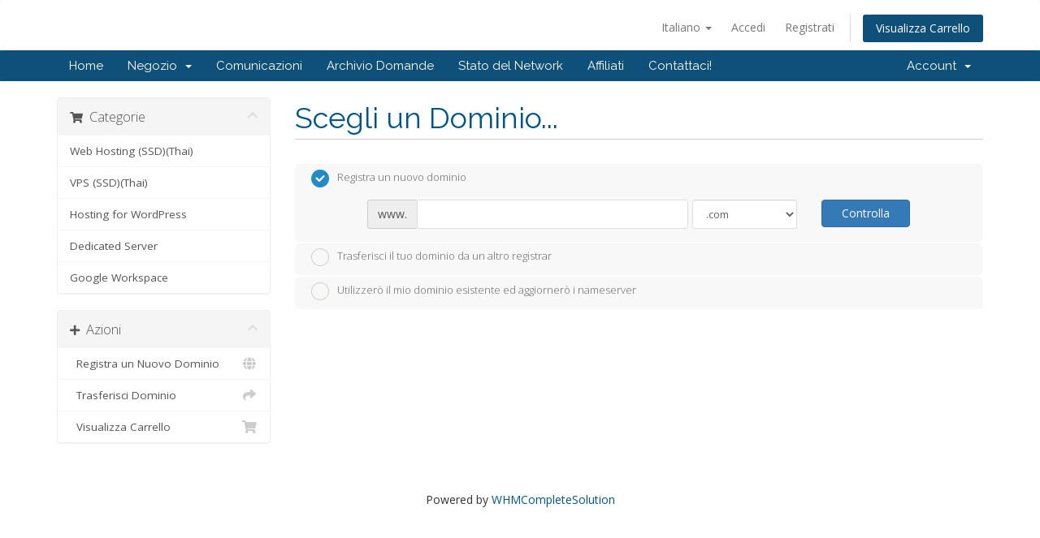

--- FILE ---
content_type: text/html; charset=utf-8
request_url: https://www.thaifirstservice.com/cart.php?a=add&pid=71&language=italian
body_size: 6290
content:
<!DOCTYPE html>
<html lang="en">
<head>
    <meta charset="utf-8" />
    <meta http-equiv="X-UA-Compatible" content="IE=edge">
    <meta name="viewport" content="width=device-width, initial-scale=1">
    <title>Carrello - N-Softsolution Hosting Provider</title>

    <!-- Styling -->
<link href="//fonts.googleapis.com/css?family=Open+Sans:300,400,600|Raleway:400,700" rel="stylesheet">
<link href="/templates/six/css/all.min.css?v=6fa4a2" rel="stylesheet">
<link href="/assets/css/fontawesome-all.min.css" rel="stylesheet">
<link href="/templates/six/css/custom.css" rel="stylesheet">

<!-- HTML5 Shim and Respond.js IE8 support of HTML5 elements and media queries -->
<!-- WARNING: Respond.js doesn't work if you view the page via file:// -->
<!--[if lt IE 9]>
  <script src="https://oss.maxcdn.com/libs/html5shiv/3.7.0/html5shiv.js"></script>
  <script src="https://oss.maxcdn.com/libs/respond.js/1.4.2/respond.min.js"></script>
<![endif]-->

<script type="text/javascript">
    var csrfToken = '1d30264956bdc031de6d4de0dabe530e3db4d54c',
        markdownGuide = 'Guida Markdown',
        locale = 'en',
        saved = 'salvato',
        saving = 'salvataggio automatico',
        whmcsBaseUrl = "",
        requiredText = 'Richiesto',
        recaptchaSiteKey = "";
</script>
<script src="/templates/six/js/scripts.min.js?v=6fa4a2"></script>


    <script type="text/javascript">

var _gaq = _gaq || [];
_gaq.push(['_setAccount', 'UA-111864923-3']);
_gaq.push(['_trackPageview']);

(function() {
var ga = document.createElement('script'); ga.type = 'text/javascript'; ga.async = true;
ga.src = ('https:' == document.location.protocol ? 'https://ssl' : 'http://www') + '.google-analytics.com/ga.js';
var s = document.getElementsByTagName('script')[0]; s.parentNode.insertBefore(ga, s);
})();

</script>



</head>
<body data-phone-cc-input="1">



<section id="header">
    <div class="container">
        <ul class="top-nav">
                            <li>
                    <a href="#" class="choose-language" data-toggle="popover" id="languageChooser">
                        Italiano
                        <b class="caret"></b>
                    </a>
                    <div id="languageChooserContent" class="hidden">
                        <ul>
                                                            <li>
                                    <a href="/cart.php?a=add&amp;pid=71&amp;language=arabic">العربية</a>
                                </li>
                                                            <li>
                                    <a href="/cart.php?a=add&amp;pid=71&amp;language=azerbaijani">Azerbaijani</a>
                                </li>
                                                            <li>
                                    <a href="/cart.php?a=add&amp;pid=71&amp;language=catalan">Català</a>
                                </li>
                                                            <li>
                                    <a href="/cart.php?a=add&amp;pid=71&amp;language=chinese">中文</a>
                                </li>
                                                            <li>
                                    <a href="/cart.php?a=add&amp;pid=71&amp;language=croatian">Hrvatski</a>
                                </li>
                                                            <li>
                                    <a href="/cart.php?a=add&amp;pid=71&amp;language=czech">Čeština</a>
                                </li>
                                                            <li>
                                    <a href="/cart.php?a=add&amp;pid=71&amp;language=danish">Dansk</a>
                                </li>
                                                            <li>
                                    <a href="/cart.php?a=add&amp;pid=71&amp;language=dutch">Nederlands</a>
                                </li>
                                                            <li>
                                    <a href="/cart.php?a=add&amp;pid=71&amp;language=english">English</a>
                                </li>
                                                            <li>
                                    <a href="/cart.php?a=add&amp;pid=71&amp;language=estonian">Estonian</a>
                                </li>
                                                            <li>
                                    <a href="/cart.php?a=add&amp;pid=71&amp;language=farsi">Persian</a>
                                </li>
                                                            <li>
                                    <a href="/cart.php?a=add&amp;pid=71&amp;language=french">Français</a>
                                </li>
                                                            <li>
                                    <a href="/cart.php?a=add&amp;pid=71&amp;language=german">Deutsch</a>
                                </li>
                                                            <li>
                                    <a href="/cart.php?a=add&amp;pid=71&amp;language=hebrew">עברית</a>
                                </li>
                                                            <li>
                                    <a href="/cart.php?a=add&amp;pid=71&amp;language=hungarian">Magyar</a>
                                </li>
                                                            <li>
                                    <a href="/cart.php?a=add&amp;pid=71&amp;language=italian">Italiano</a>
                                </li>
                                                            <li>
                                    <a href="/cart.php?a=add&amp;pid=71&amp;language=macedonian">Macedonian</a>
                                </li>
                                                            <li>
                                    <a href="/cart.php?a=add&amp;pid=71&amp;language=norwegian">Norwegian</a>
                                </li>
                                                            <li>
                                    <a href="/cart.php?a=add&amp;pid=71&amp;language=portuguese-br">Português</a>
                                </li>
                                                            <li>
                                    <a href="/cart.php?a=add&amp;pid=71&amp;language=portuguese-pt">Português</a>
                                </li>
                                                            <li>
                                    <a href="/cart.php?a=add&amp;pid=71&amp;language=romanian">Română</a>
                                </li>
                                                            <li>
                                    <a href="/cart.php?a=add&amp;pid=71&amp;language=russian">Русский</a>
                                </li>
                                                            <li>
                                    <a href="/cart.php?a=add&amp;pid=71&amp;language=spanish">Español</a>
                                </li>
                                                            <li>
                                    <a href="/cart.php?a=add&amp;pid=71&amp;language=swedish">Svenska</a>
                                </li>
                                                            <li>
                                    <a href="/cart.php?a=add&amp;pid=71&amp;language=thai">ไทย</a>
                                </li>
                                                            <li>
                                    <a href="/cart.php?a=add&amp;pid=71&amp;language=turkish">Türkçe</a>
                                </li>
                                                            <li>
                                    <a href="/cart.php?a=add&amp;pid=71&amp;language=ukranian">Українська</a>
                                </li>
                                                    </ul>
                    </div>
                </li>
                                        <li>
                    <a href="/clientarea.php">Accedi</a>
                </li>
                                    <li>
                        <a href="/register.php">Registrati</a>
                    </li>
                                <li class="primary-action">
                    <a href="/cart.php?a=view" class="btn">
                        Visualizza Carrello
                    </a>
                </li>
                                </ul>

                    <a href="/index.php" class="logo"><img src="/assets/img/logo.png" alt="N-Softsolution Hosting Provider"></a>
        
    </div>
</section>

<section id="main-menu">

    <nav id="nav" class="navbar navbar-default navbar-main" role="navigation">
        <div class="container">
            <!-- Brand and toggle get grouped for better mobile display -->
            <div class="navbar-header">
                <button type="button" class="navbar-toggle" data-toggle="collapse" data-target="#primary-nav">
                    <span class="sr-only">Toggle navigation</span>
                    <span class="icon-bar"></span>
                    <span class="icon-bar"></span>
                    <span class="icon-bar"></span>
                </button>
            </div>

            <!-- Collect the nav links, forms, and other content for toggling -->
            <div class="collapse navbar-collapse" id="primary-nav">

                <ul class="nav navbar-nav">

                        <li menuItemName="Home" class="" id="Primary_Navbar-Home">
        <a href="/index.php">
                        Home
                                </a>
            </li>
    <li menuItemName="Store" class="dropdown" id="Primary_Navbar-Store">
        <a class="dropdown-toggle" data-toggle="dropdown" href="#">
                        Negozio
                        &nbsp;<b class="caret"></b>        </a>
                    <ul class="dropdown-menu">
                            <li menuItemName="Browse Products Services" id="Primary_Navbar-Store-Browse_Products_Services">
                    <a href="/cart.php">
                                                Sfoglia tutto
                                            </a>
                </li>
                            <li menuItemName="Shop Divider 1" class="nav-divider" id="Primary_Navbar-Store-Shop_Divider_1">
                    <a href="">
                                                -----
                                            </a>
                </li>
                            <li menuItemName="Web Hosting (SSD)(Thai)" id="Primary_Navbar-Store-Web_Hosting_(SSD)(Thai)">
                    <a href="/cart.php?gid=13">
                                                Web Hosting (SSD)(Thai)
                                            </a>
                </li>
                            <li menuItemName="VPS (SSD)(Thai)" id="Primary_Navbar-Store-VPS_(SSD)(Thai)">
                    <a href="/cart.php?gid=11">
                                                VPS (SSD)(Thai)
                                            </a>
                </li>
                            <li menuItemName="Hosting for WordPress" id="Primary_Navbar-Store-Hosting_for_WordPress">
                    <a href="/cart.php?gid=14">
                                                Hosting for WordPress
                                            </a>
                </li>
                            <li menuItemName="Dedicated Server" id="Primary_Navbar-Store-Dedicated_Server">
                    <a href="/cart.php?gid=12">
                                                Dedicated Server
                                            </a>
                </li>
                            <li menuItemName="Google Workspace" id="Primary_Navbar-Store-Google_Workspace">
                    <a href="/cart.php?gid=16">
                                                Google Workspace
                                            </a>
                </li>
                            <li menuItemName="Register a New Domain" id="Primary_Navbar-Store-Register_a_New_Domain">
                    <a href="/cart.php?a=add&domain=register">
                                                Registra un Nuovo Dominio
                                            </a>
                </li>
                            <li menuItemName="Transfer a Domain to Us" id="Primary_Navbar-Store-Transfer_a_Domain_to_Us">
                    <a href="/cart.php?a=add&domain=transfer">
                                                Trasferisci da noi un Nuovo Dominio
                                            </a>
                </li>
                        </ul>
            </li>
    <li menuItemName="Announcements" class="" id="Primary_Navbar-Announcements">
        <a href="/index.php/announcements">
                        Comunicazioni
                                </a>
            </li>
    <li menuItemName="Knowledgebase" class="" id="Primary_Navbar-Knowledgebase">
        <a href="/index.php/knowledgebase">
                        Archivio Domande
                                </a>
            </li>
    <li menuItemName="Network Status" class="" id="Primary_Navbar-Network_Status">
        <a href="/serverstatus.php">
                        Stato del Network
                                </a>
            </li>
    <li menuItemName="Affiliates" class="" id="Primary_Navbar-Affiliates">
        <a href="/affiliates.php">
                        Affiliati
                                </a>
            </li>
    <li menuItemName="Contact Us" class="" id="Primary_Navbar-Contact_Us">
        <a href="/contact.php">
                        Contattaci!
                                </a>
            </li>

                </ul>

                <ul class="nav navbar-nav navbar-right">

                        <li menuItemName="Account" class="dropdown" id="Secondary_Navbar-Account">
        <a class="dropdown-toggle" data-toggle="dropdown" href="#">
                        Account
                        &nbsp;<b class="caret"></b>        </a>
                    <ul class="dropdown-menu">
                            <li menuItemName="Login" id="Secondary_Navbar-Account-Login">
                    <a href="/clientarea.php">
                                                Accedi
                                            </a>
                </li>
                            <li menuItemName="Register" id="Secondary_Navbar-Account-Register">
                    <a href="/register.php">
                                                Registrati
                                            </a>
                </li>
                            <li menuItemName="Divider" class="nav-divider" id="Secondary_Navbar-Account-Divider">
                    <a href="">
                                                -----
                                            </a>
                </li>
                            <li menuItemName="Forgot Password?" id="Secondary_Navbar-Account-Forgot_Password?">
                    <a href="/pwreset.php">
                                                Password dimenticata?
                                            </a>
                </li>
                        </ul>
            </li>

                </ul>

            </div><!-- /.navbar-collapse -->
        </div>
    </nav>

</section>



<section id="main-body">
    <div class="container">
        <div class="row">

                <!-- Container for main page display content -->
        <div class="col-xs-12 main-content">
            

<link rel="stylesheet" type="text/css" href="/templates/orderforms/standard_cart/css/all.min.css?v=6fa4a2" />
<script type="text/javascript" src="/templates/orderforms/standard_cart/js/scripts.min.js?v=6fa4a2"></script>

<div id="order-standard_cart">

    <div class="row">

        <div class="pull-md-right col-md-9">

            <div class="header-lined">
                <h1>Scegli un Dominio...</h1>
            </div>

        </div>

        <div class="col-md-3 pull-md-left sidebar hidden-xs hidden-sm">

                <div menuItemName="Categories" class="panel panel-sidebar">
        <div class="panel-heading">
            <h3 class="panel-title">
                                    <i class="fas fa-shopping-cart"></i>&nbsp;
                
                Categorie

                
                <i class="fas fa-chevron-up panel-minimise pull-right"></i>
            </h3>
        </div>

        
                    <div class="list-group">
                                                            <a menuItemName="Web Hosting (SSD)(Thai)" href="/cart.php?gid=13" class="list-group-item" id="Secondary_Sidebar-Categories-Web_Hosting_(SSD)(Thai)">
                            
                            Web Hosting (SSD)(Thai)

                                                    </a>
                                                                                <a menuItemName="VPS (SSD)(Thai)" href="/cart.php?gid=11" class="list-group-item" id="Secondary_Sidebar-Categories-VPS_(SSD)(Thai)">
                            
                            VPS (SSD)(Thai)

                                                    </a>
                                                                                <a menuItemName="Hosting for WordPress" href="/cart.php?gid=14" class="list-group-item" id="Secondary_Sidebar-Categories-Hosting_for_WordPress">
                            
                            Hosting for WordPress

                                                    </a>
                                                                                <a menuItemName="Dedicated Server" href="/cart.php?gid=12" class="list-group-item" id="Secondary_Sidebar-Categories-Dedicated_Server">
                            
                            Dedicated Server

                                                    </a>
                                                                                <a menuItemName="Google Workspace" href="/cart.php?gid=16" class="list-group-item" id="Secondary_Sidebar-Categories-Google_Workspace">
                            
                            Google Workspace

                                                    </a>
                                                </div>
        
            </div>

        <div menuItemName="Actions" class="panel panel-sidebar">
        <div class="panel-heading">
            <h3 class="panel-title">
                                    <i class="fas fa-plus"></i>&nbsp;
                
                Azioni

                
                <i class="fas fa-chevron-up panel-minimise pull-right"></i>
            </h3>
        </div>

        
                    <div class="list-group">
                                                            <a menuItemName="Domain Registration" href="/cart.php?a=add&domain=register" class="list-group-item" id="Secondary_Sidebar-Actions-Domain_Registration">
                                                            <i class="fas fa-globe fa-fw"></i>&nbsp;
                            
                            Registra un Nuovo Dominio

                                                    </a>
                                                                                <a menuItemName="Domain Transfer" href="/cart.php?a=add&domain=transfer" class="list-group-item" id="Secondary_Sidebar-Actions-Domain_Transfer">
                                                            <i class="fas fa-share fa-fw"></i>&nbsp;
                            
                            Trasferisci Dominio

                                                    </a>
                                                                                <a menuItemName="View Cart" href="/cart.php?a=view" class="list-group-item" id="Secondary_Sidebar-Actions-View_Cart">
                                                            <i class="fas fa-shopping-cart fa-fw"></i>&nbsp;
                            
                            Visualizza Carrello

                                                    </a>
                                                </div>
        
            </div>

    
        </div>

        <div class="col-md-9 pull-md-right">

            <div class="categories-collapsed visible-xs visible-sm clearfix">

    <div class="pull-left form-inline">
        <form method="get" action="/cart.php">
            <select name="gid" onchange="submit()" class="form-control">
                <optgroup label="Product Categories">
                                            <option value="13">Web Hosting (SSD)(Thai)</option>
                                            <option value="11">VPS (SSD)(Thai)</option>
                                            <option value="14">Hosting for WordPress</option>
                                            <option value="12">Dedicated Server</option>
                                            <option value="16">Google Workspace</option>
                                    </optgroup>
                <optgroup label="Actions">
                                                                <option value="registerdomain">Registra un Nuovo Dominio</option>
                                                                <option value="transferdomain">Trasferisci Dominio</option>
                                        <option value="viewcart">Visualizza Carrello</option>
                </optgroup>
            </select>
        </form>
    </div>

    
</div>

            <form id="frmProductDomain">
                <input type="hidden" id="frmProductDomainPid" value="71" />
                <div class="domain-selection-options">
                                                                <div class="option">
                            <label>
                                <input type="radio" name="domainoption" value="register" id="selregister" checked />Registra un nuovo dominio
                            </label>
                            <div class="domain-input-group clearfix" id="domainregister">
                                <div class="row">
                                    <div class="col-sm-8 col-sm-offset-1">
                                        <div class="row domains-row">
                                            <div class="col-xs-9">
                                                <div class="input-group">
                                                    <span class="input-group-addon">www.</span>
                                                    <input type="text" id="registersld" value="" class="form-control" autocapitalize="none" data-toggle="tooltip" data-placement="top" data-trigger="manual" title="Inserisci il tuo dominio" />
                                                </div>
                                            </div>
                                            <div class="col-xs-3">
                                                <select id="registertld" class="form-control">
                                                                                                            <option value=".com">.com</option>
                                                                                                            <option value=".net">.net</option>
                                                                                                            <option value=".in.th">.in.th</option>
                                                                                                            <option value=".co.th">.co.th</option>
                                                                                                            <option value=".org">.org</option>
                                                                                                            <option value=".info">.info</option>
                                                                                                            <option value=".us">.us</option>
                                                                                                            <option value=".tv">.tv</option>
                                                                                                            <option value=".asia">.asia</option>
                                                                                                            <option value=".biz">.biz</option>
                                                                                                            <option value=".cc">.cc</option>
                                                                                                            <option value=".co">.co</option>
                                                                                                            <option value=".in">.in</option>
                                                                                                            <option value=".mobi">.mobi</option>
                                                                                                            <option value=".name">.name</option>
                                                                                                            <option value=".ws">.ws</option>
                                                                                                            <option value=".me">.me</option>
                                                                                                            <option value=".go.th">.go.th</option>
                                                                                                            <option value=".ac.th">.ac.th</option>
                                                                                                            <option value=".or.th">.or.th</option>
                                                                                                            <option value=".work">.work</option>
                                                                                                            <option value=".family">.family</option>
                                                                                                    </select>
                                            </div>
                                        </div>
                                    </div>
                                    <div class="col-sm-2">
                                        <button type="submit" class="btn btn-primary btn-block">
                                            Controlla
                                        </button>
                                    </div>
                                </div>
                            </div>
                        </div>
                                                                <div class="option">
                            <label>
                                <input type="radio" name="domainoption" value="transfer" id="seltransfer" />Trasferisci il tuo dominio da un altro registrar
                            </label>
                            <div class="domain-input-group clearfix" id="domaintransfer">
                                <div class="row">
                                    <div class="col-sm-8 col-sm-offset-1">
                                        <div class="row domains-row">
                                            <div class="col-xs-9">
                                                <div class="input-group">
                                                    <span class="input-group-addon">www.</span>
                                                    <input type="text" id="transfersld" value="" class="form-control" autocapitalize="none" data-toggle="tooltip" data-placement="top" data-trigger="manual" title="Inserisci il tuo dominio"/>
                                                </div>
                                            </div>
                                            <div class="col-xs-3">
                                                <select id="transfertld" class="form-control">
                                                                                                            <option value=".com">.com</option>
                                                                                                            <option value=".net">.net</option>
                                                                                                            <option value=".in.th">.in.th</option>
                                                                                                            <option value=".co.th">.co.th</option>
                                                                                                            <option value=".org">.org</option>
                                                                                                            <option value=".info">.info</option>
                                                                                                            <option value=".us">.us</option>
                                                                                                            <option value=".tv">.tv</option>
                                                                                                            <option value=".asia">.asia</option>
                                                                                                            <option value=".biz">.biz</option>
                                                                                                            <option value=".cc">.cc</option>
                                                                                                            <option value=".co">.co</option>
                                                                                                            <option value=".in">.in</option>
                                                                                                            <option value=".mobi">.mobi</option>
                                                                                                            <option value=".name">.name</option>
                                                                                                            <option value=".ws">.ws</option>
                                                                                                            <option value=".me">.me</option>
                                                                                                            <option value=".go.th">.go.th</option>
                                                                                                            <option value=".ac.th">.ac.th</option>
                                                                                                            <option value=".or.th">.or.th</option>
                                                                                                            <option value=".work">.work</option>
                                                                                                            <option value=".family">.family</option>
                                                                                                    </select>
                                            </div>
                                        </div>
                                    </div>
                                    <div class="col-sm-2">
                                        <button type="submit" class="btn btn-primary btn-block">
                                            Trasferisci
                                        </button>
                                    </div>
                                </div>
                            </div>
                        </div>
                                                                <div class="option">
                            <label>
                                <input type="radio" name="domainoption" value="owndomain" id="selowndomain" />Utilizzerò il mio dominio esistente ed aggiornerò i nameserver
                            </label>
                            <div class="domain-input-group clearfix" id="domainowndomain">
                                <div class="row">
                                    <div class="col-sm-9">
                                        <div class="row domains-row">
                                            <div class="col-xs-2 text-right">
                                                <p class="form-control-static">www.</p>
                                            </div>
                                            <div class="col-xs-7">
                                                <input type="text" id="owndomainsld" value="" placeholder="esempio" class="form-control" autocapitalize="none" data-toggle="tooltip" data-placement="top" data-trigger="manual" title="Inserisci il tuo dominio" />
                                            </div>
                                            <div class="col-xs-3">
                                                <input type="text" id="owndomaintld" value="" placeholder="com" class="form-control" autocapitalize="none" data-toggle="tooltip" data-placement="top" data-trigger="manual" title="Richiesto" />
                                            </div>
                                        </div>
                                    </div>
                                    <div class="col-sm-2">
                                        <button type="submit" class="btn btn-primary btn-block" id="useOwnDomain">
                                            Usa
                                        </button>
                                    </div>
                                </div>
                            </div>
                        </div>
                                                        </div>

                
            </form>

            <div class="clearfix"></div>
            <form method="post" action="cart.php?a=add&pid=71&domainselect=1" id="frmProductDomainSelections">
<input type="hidden" name="token" value="1d30264956bdc031de6d4de0dabe530e3db4d54c" />

                <div id="DomainSearchResults" class="hidden">

                    <div id="searchDomainInfo">
                        <p id="primaryLookupSearching" class="domain-lookup-loader domain-lookup-primary-loader domain-searching domain-checker-result-headline">
                            <i class="fas fa-spinner fa-spin"></i>
                            <span class="domain-lookup-register-loader">Controlla disponibilità...</span>
                            <span class="domain-lookup-transfer-loader">Controllo idoneità trasferimento...</span>
                            <span class="domain-lookup-other-loader">Verifico i domini che hai selezionato...</span>
                        </p>
                        <div id="primaryLookupResult" class="domain-lookup-result domain-lookup-primary-results hidden">
                            <div class="domain-unavailable domain-checker-unavailable headline"><strong>:domain</strong> non disponibile</div>
                            <div class="domain-available domain-checker-available headline">Congratulazioni! <strong></strong> è disponibile!</div>
                            <div class="btn btn-primary domain-contact-support headline">Contattaci</div>
                            <div class="transfer-eligible">
                                <p class="domain-checker-available headline">Il tuo dominio è idoneo per il trasferimento</p>
                                <p>Assicurati di aver sbloccato il tuo dominio presso il tuo attuale registrar prima di continuare.</p>
                            </div>
                            <div class="transfer-not-eligible">
                                <p class="domain-checker-unavailable headline">Non idoneo per il trasferimento</p>
                                <p>Il dominio inserito non sembra essere registrato.</p>
                                <p>Se il dominio è stato registrato di recente, potrebbe essere necessario riprovare tra un po' di tempo.</p>
                                <p>In alternativa, puoi eseguire una ricerca per registrare questo dominio.</p>
                            </div>
                            <div class="domain-invalid">
                                <p class="domain-checker-unavailable headline">Il nome del dominio fornito non è valido</p>
                                <p>
                                    I domini devono iniziare con una lettera o un numero<span class="domain-length-restrictions"> ed essere tra <span class="min-length"></span> e <span class="max-length"></span> caratteri di lunghezza</span><br />
                                    Controlla la voce e riprova.
                                </p>
                            </div>
                            <div class="domain-price">
                                <span class="register-price-label">Continua a registrare questo dominio per</span>
                                <span class="transfer-price-label hidden">Trasferimento ed estensione per un anno* per</span>
                                <span class="price"></span>
                            </div>
                            <input type="hidden" id="resultDomainOption" name="domainoption" />
                            <input type="hidden" id="resultDomain" name="domains[]" />
                            <input type="hidden" id="resultDomainPricingTerm" />
                        </div>
                    </div>

                                            
                        <div class="suggested-domains hidden">
                            <div class="panel-heading">
                                Suggerimenti domini
                            </div>
                            <div id="suggestionsLoader" class="panel-body domain-lookup-loader domain-lookup-suggestions-loader">
                                <i class="fas fa-spinner fa-spin"></i> Generando suggerimenti
                            </div>
                            <ul id="domainSuggestions" class="domain-lookup-result list-group hidden">
                                <li class="domain-suggestion list-group-item hidden">
                                    <span class="domain"></span><span class="extension"></span>
                                    <button type="button" class="btn btn-add-to-cart product-domain" data-whois="1" data-domain="">
                                        <span class="to-add">Aggiungi al carrello</span>
                                        <span class="added">Aggiunto</span>
                                        <span class="unavailable">Preso</span>
                                    </button>
                                    <button type="button" class="btn btn-primary domain-contact-support hidden">Contact Support to Purchase</button>
                                    <span class="price"></span>
                                    <span class="promo hidden"></span>
                                </li>
                            </ul>
                            <div class="panel-footer more-suggestions hidden text-center">
                                <a id="moreSuggestions" href="#" onclick="loadMoreSuggestions();return false;">Ulteriori suggerimenti!</a>
                                <span id="noMoreSuggestions" class="no-more small hidden">Questo è tutto ciò che abbiamo per te! Se non hai ancora trovato ciò che stai cercando, prova un termine di ricerca o una parola chiave diversa.</span>
                            </div>
                            <div class="text-center text-muted domain-suggestions-warning">
                                <p>I suggerimenti sul nome di dominio potrebbero non essere sempre disponibili. La disponibilità viene controllata in tempo reale al momento dell'aggiunta al carrello.</p>
                            </div>
                        </div>
                                    </div>

                <div class="text-center">
                    <button id="btnDomainContinue" type="submit" class="btn btn-primary btn-lg hidden" disabled="disabled">
                        Continua
                        &nbsp;<i class="fas fa-arrow-circle-right"></i>
                    </button>
                </div>
            </form>

        </div>
    </div>
</div>

<p style="text-align:center;">Powered by <a href="https://www.whmcs.com/" target="_blank">WHMCompleteSolution</a></p>

                </div><!-- /.main-content -->
                            <div class="clearfix"></div>
        </div>
    </div>
</section>

<section id="footer">
    <div class="container">
        <a href="#" class="back-to-top"><i class="fas fa-chevron-up"></i></a>
        <p>Copyright &copy; 2026 N-Softsolution Hosting Provider. All Rights Reserved.</p>
    </div>
</section>

<div class="modal system-modal fade" id="modalAjax" tabindex="-1" role="dialog" aria-hidden="true">
    <div class="modal-dialog">
        <div class="modal-content panel panel-primary">
            <div class="modal-header panel-heading">
                <button type="button" class="close" data-dismiss="modal">
                    <span aria-hidden="true">&times;</span>
                    <span class="sr-only">Close</span>
                </button>
                <h4 class="modal-title">Title</h4>
            </div>
            <div class="modal-body panel-body">
                Loading...
            </div>
            <div class="modal-footer panel-footer">
                <div class="pull-left loader">
                    <i class="fas fa-circle-notch fa-spin"></i> Loading...
                </div>
                <button type="button" class="btn btn-default" data-dismiss="modal">
                    Close
                </button>
                <button type="button" class="btn btn-primary modal-submit">
                    Submit
                </button>
            </div>
        </div>
    </div>
</div>



</body>
</html>
